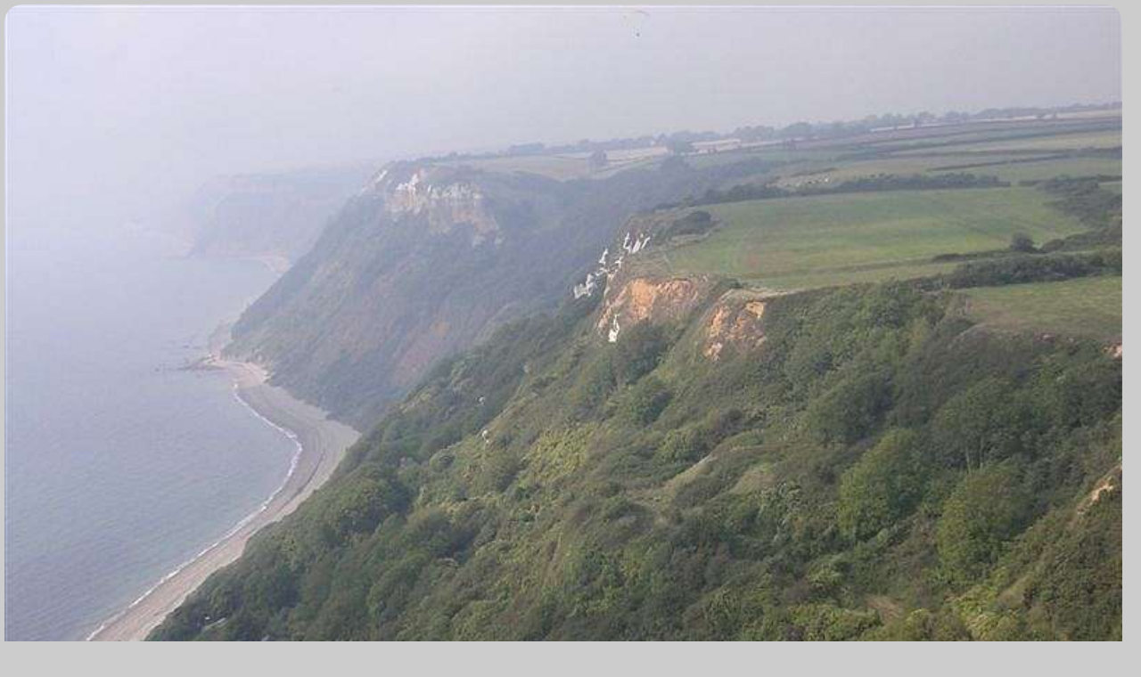

--- FILE ---
content_type: text/html; charset=UTF-8
request_url: https://www.westbay.co.uk/aerialphotos/devon/photo3.php
body_size: 628
content:
<!DOCTYPE html>
<html lang="en">
<head><title>Devon Aerial Photos - Branscombe looking west along South West Coast Path</title>
<meta name="description" content="Aerial photograph of Devon, Branscombe looking west along South West Coast Path" />
<meta http-equiv="Content-Type" content="text/html; charset=UTF-8">
<meta name="viewport" content="width=device-width, initial-scale=1.0">
<meta name="robots" content="max-image-preview:large, max-snippet:-1, max-video-preview:-1">

<link rel="stylesheet" href="/style/wide.css" type="text/css">
<link rel="icon" href="/icon.png">
<link rel="apple-touch-icon" href="/apple-touch-icon.png">

<link rel="canonical" href="https://www.westbay.co.uk/aerialphotos/devon/photo3.php">

<!-- Google Analytics tag (gtag.js) -->
<script async src="https://www.googletagmanager.com/gtag/js?id=G-MK29XNC7GH"></script>
<script>
window.dataLayer = window.dataLayer || [];
function gtag(){dataLayer.push(arguments);}
gtag('js', new Date());
gtag('config', 'G-MK29XNC7GH');
</script>

</head>

<body id="pictures">

<div>
<img src="images/Branscombe_looking_west_along_South_West_Coast_Path.jpg" alt="Branscombe looking west along South West Coast Path" style="width:100%" />
<div>Devon Aerial Photos - Branscombe looking west along South West Coast Path</div>

<div><a href="JavaScript:window.close()">Close Window</a><br>
<span class="txt1">Copyright &copy; WestBay.co.uk. All rights reserved.</span></div></div>
<p><a href="/">West Bay-Bridport-Dorset</a></p>
</body>
</html>

--- FILE ---
content_type: text/css
request_url: https://www.westbay.co.uk/style/wide.css
body_size: 1388
content:
body, td, div {
font-family:'Times New Roman', 'Arial Narrow', 'Tahoma';
font-size:16px;
color:#444;
text-align:center;
text-decoration:none;
padding:0;
margin:0 auto;
}

@media screen and (max-width:490px) {
.hide490 {
display:none !important;
}}

@media screen and (max-width:440px) {
.hide440 {
display:none !important;
}}

@media screen and (min-width:441px) {
.hide441 {
display:none !important;
}}

.iframe-video {
width:100%;
height:auto;
aspect-ratio:16/9;
border:none;
}

img {
border-style:none;
border-radius:20px;
}

#header-img {
width:100%;
max-width:480px;
height:auto;
aspect-ratio:240/43;
padding-right:15px;
}

.main-img {
width:100%;
height:auto;
aspect-ratio:16/9;
clear:both;
}

#title-gif {
width:100%;
max-width:500px;
height:auto;
aspect-ratio:90/11;
}

table {
padding:0;
border-collapse:collapse;
border-style:none;
margin:0 auto;
}

body#map-chain {
background-image:url('/images/map-chain.jpg');
background-repeat:no-repeat;
background-attachment:fixed;
margin:0;
padding:0;
background-position:50% 0;
}

body#white {
background-color:#FFF;
}

body#grey {
background:linear-gradient(#CCC, #FFF 75%);
background-attachment:fixed;
padding:0;
margin:0;
}

body#pictures {
width:98%;
background-color:#CCC;
margin:5px;
}

div#title {
width:100%;
max-width:1000px;
background-color:#FFF;
border-radius:20px;
box-shadow:5px 0 5px #888, -5px 0 5px #888;
margin:10px auto;
box-sizing:border-box;
clear:both;
}

div#content {
width:100%;
max-width:1320px;
background-color:#FFF;
border-radius:20px;
box-shadow:5px 0 5px #888, -5px 0 5px #888;
padding:0 20px 10px 20px;
margin:10px auto;
box-sizing:border-box;
clear:both;
}

div#base {
height:36px;
width:100%;
background-image:url('/images/bot_2.gif');
background-repeat:repeat-x;
box-shadow:0 -3px 3px #DDD;
box-sizing:border-box;
clear:both;
}

div#footer {
width:100%;
max-width:800px;
background-color:#FFF;
border-radius:20px;
box-shadow:5px 0 5px #888, -5px 0 5px #888;
margin:10px auto;
box-sizing:border-box;
}

div.left {
text-align:left;
}

div.justify {
text-align:justify;
clear:both;
}

div.radius {
border-radius:15px;
border:3px solid #C80;
text-align:center;
background-color:#CCC;
padding:0 15px;
margin:10px;
clear:both;
}

a:hover {
color:#C00;
font-family:'Times New Roman', 'Arial Narrow';
text-decoration:underline;
}

h1 {
font-size:32px;
}

h2 {
font-size:24px;
}

h3 {
font-size:18px;
}

.txt1 {
font-family:'Times New Roman', 'Arial Narrow';
font-size:10px;
color:#444;
text-decoration:none;
font-weight:bold;
}

.txt2 {
font-family:'Times New Roman', 'Arial Narrow';
font-size:12px;
color:#F00;
text-decoration:none;
font-weight:bold;
}

.txt3 {
font-family:'Times New Roman', 'Arial Narrow';
font-size:16px;
color:#444;
text-decoration:none;
font-weight:bold;
}

.txt3 a:link, a:visited {
font-family:'Times New Roman', 'Arial Narrow';
font-size:16px;
color:#444;
text-decoration:none;
font-weight:bold;
}

.txt3 a:hover {
font-family:'Times New Roman', 'Arial Narrow';
font-size:16px;
color:#F00;
text-decoration:none;
font-weight:bold;
}

#terms li {
margin-bottom:16px;
text-align:justify;
}

td.blank {
background-color:#FFD;
border:ridge #EEE 3px;
font-weight:bold;
width:25%;
}

td.disp-area {
width:100%;
max-width:425px;
}

div.disp-wrap {
width:100%;
max-width:950px;
}

div.disp-topleft {
font-size:18px;
font-weight:bold;
float:left;
text-align:left;
padding-left:5px;
}

div.disp-topright {
font-size:18px;
font-weight:bold;
float:right;
text-align:right;
padding-right:5px;
}

div.disp-address {
font-size:16px;
text-align:left;
padding:0 5px;
clear:both;
}

div.disp-text {
font-size:16px;
text-align:justify;
padding:0 5px;
clear:both;
}

div.disp-left {
font-size:16px;
float:left;
text-align:left;
padding-left:5px;
color:#00C;
}

div.disp-right {
font-size:16px;
float:right;
text-align:right;
padding-right:5px;
color:#00C;
}

div.disp-premier {
width:100%;
max-width:955px;
font-weight:bold;
clear:both;
}

table.center {
margin:0 auto;
padding:0;
border-collapse:collapse;
}

.rope {
border-style:none;
width:70%;
max-width:800px;
height:auto;
aspect-ratio:40/1;
}

.yellowline {
border-style:none;
height:11px;
width:80%;
}

.disp-pic1 {
border:ridge #C80 4px;
height:180px;
width:240px;
float:left;
margin:0 2px;
}

.disp-pic2 {
border:ridge #C80 4px;
height:180px;
width:240px;
float:right;
margin:0 2px;
}

.mail {
border-style:none;
height:16px;
width:42px;
}

hr {
display:block;
color:#C80;
background-color:#C80;
height:2px;
width:90%;
text-align:center;
margin:10px auto;
}

.pic-small {
border:ridge #C80 4px;
height:90px;
width:120px;
margin:0 1px;
}

.pic-premier {
border:ridge #C80 4px;
height:172px;
width:228px;
margin:1px;
text-align:center;
}

img.footer-left {
height:70px;
width:90px;
float:left;
padding:5px;
margin-left:50px;
}

img.footer-right {
height:70px;
width:90px;
float:right;
padding:5px;
margin-right:50px;
}

.menu {
height:30px;
width:100%;
max-width:486px;
padding:0;
background-color:transparent;
text-decoration:none;
}

.menu ul {
display:inline;
margin:0; 
padding:0; 
position:relative; 
}

.menu li {
float:left;
list-style:none;
height:30px;
width:97px;
font-family:Arial, Tahoma, 'Times New Roman';
font-size:8px;
color:#444;
text-align:center;
text-decoration:none;
font-style:normal;
font-weight:bold;
line-height:30px;
position:relative;
background-color:#F2F2F2;
background-image:url('/images/BL-blank.jpg');
background-repeat:no-repeat;
background-position:top left;
}

.menu a {
text-decoration:none;
color:#000;
display:block;
height:30px;
border-radius:10px;
}

.menu a:hover {
font-family:Arial, Tahoma, 'Times New Roman';
font-size:8px;
color:#E00;
text-decoration:none;
background-color:#DDD;
background-image:url('/images/BL-blank.jpg');
background-repeat:no-repeat;
background-position:top left;
height:30px;
margin:0;
}

.menu li ul {
display:none;
width:97px;
margin:0;
position:absolute; 
top:100%;
left:0;
}

.menu li ul li {
display:block;
padding:0;
margin:0;
text-align:center; 
background-image:none;
border:1px solid #AAA;
border-top:0;
border-radius:10px;
z-index:10;
}

.menu li ul li a {
color:#000;
background-image:none !important;
}

.menu li ul li a:hover {
background-image:none !important;
}

.menu li:hover ul { 
display:block; 
}

.menu ul:hover ul ul {
display:none;
}

.menu ul ul li:hover ul {
display:block;
width:97px;
margin:0;
position:absolute;
top:0;
left:96px;
}

td.timeline-a {
width:10%;
border:ridge #CCC 3px;
padding:0 5px;
}

td.timeline-b {
width:90%;
border:ridge #CCC 3px;
padding:0 5px;
}

.cam-clk {
font-weight:bold;
color:#F00;
border-style:none;
width:20px;
text-align:center;
}

.cam-clk-win {
font-weight:bold;
color:#F00;
background-color:#FF7;
border-style:none;
width:20px;
text-align:center;
}

.sponsor-pic {
border:ridge #C80 2px;
height:90px;
width:120px;
margin:0 2px;
}
